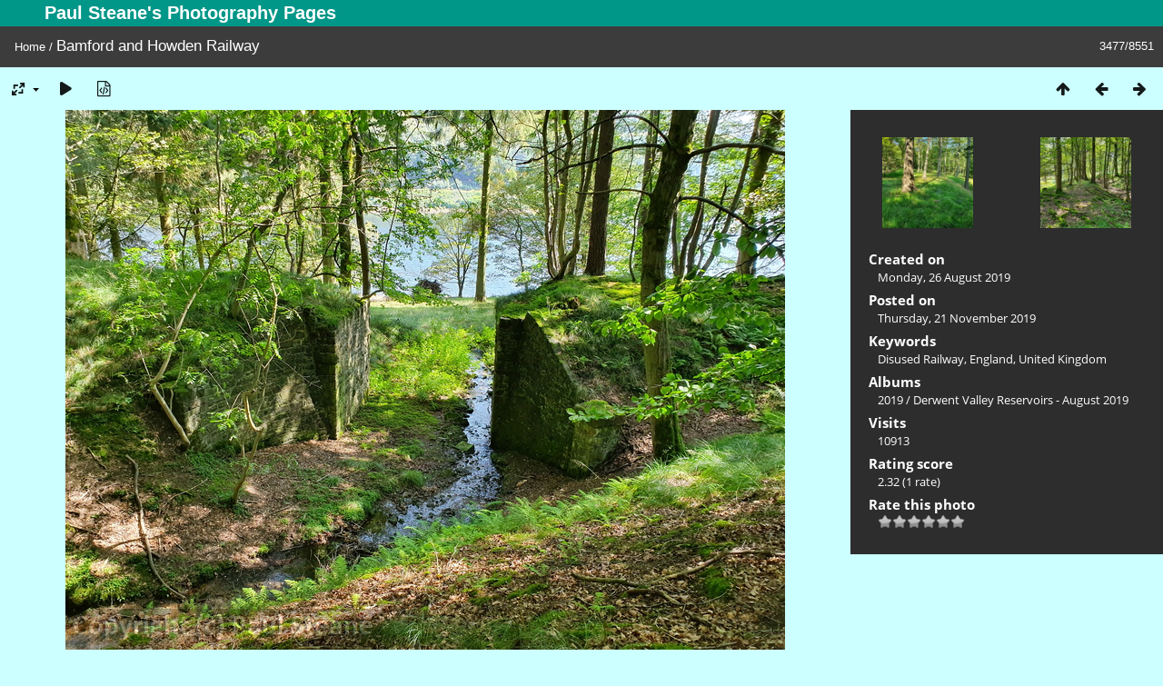

--- FILE ---
content_type: text/html; charset=utf-8
request_url: https://steane.com/gallery/picture.php?/1621
body_size: 3947
content:
<!DOCTYPE html>
<html lang=en dir=ltr>
<head>
<title> Bamford and Howden Railway</title>
<link rel="shortcut icon" type="image/x-icon" href="themes/default/icon/favicon.ico">
<link rel="stylesheet" type="text/css" href="themes/modus/css/open-sans/open-sans.css"> <link rel="stylesheet" type="text/css" href="_data/combined/1mwsp1s.css">   <link rel=canonical href="picture.php?/1621">
<meta name=viewport content="width=device-width,initial-scale=1">
<script>if(document.documentElement.offsetWidth>1270)document.documentElement.className='wide'</script>
<meta name="robots" content="follow">

<meta property="og:url" content="https://steane.com/gallery/picture.php?/1621">
<meta property="og:type" content="website">
<meta property="og:title" content=" Bamford and Howden Railway">
<meta property="og:description" content="Near the Workmen's Village the course of the Bamford and Howden Railway is still visible 105 years after it closed, including this former bridge over a road.">
<meta property="og:image" content="https://steane.com/gallery/_data/i/upload/2019/11/21/20191121213239-ea55f858-me.jpg">
<meta property="og:image:type" content="image/jpeg">
<meta property="og:site_name" content="Paul Steane's Photography Pages">

<meta name="generator" content="Piwigo (aka PWG), see piwigo.org">

<meta name="keywords" content="Disused Railway, England, United Kingdom">
<meta name="description" content="Near the Workmen's Village the course of the Bamford and Howden Railway is still visible 105 years after it closed, including this former bridge over a road. -  Bamford and Howden Railway">


</head>

<body id=thePicturePage class="section-categories image-1621  modus-withPageBanner" data-infos='{"section":"categories","image_id":"1621"}'>
<div id="theHeader"><h1>Paul Steane's Photography Pages</h1></div>
<div id="content">



<div class=titrePage id=imageHeaderBar><div class="imageNumber">3477/8551</div>
	<div class="browsePath">
		<a href="/gallery/">Home</a><span class="browsePathSeparator"> / </span><h2> Bamford and Howden Railway</h2>
	</div>
</div>

<div id="imageToolBar">

<div class="navigationButtons">
<a href="index.php?/categories/flat/start-2997" title="Thumbnails" class="pwg-state-default pwg-button"><span class="pwg-icon pwg-icon-arrow-n"></span><span class="pwg-button-text">Thumbnails</span></a><a href="picture.php?/1620/categories" title="Previous :  Bamford and Howden Railway" class="pwg-state-default pwg-button"><span class="pwg-icon pwg-icon-arrow-w"></span><span class="pwg-button-text">Previous</span></a><a href="picture.php?/1609/categories" title="Next :  Bamford and Howden Railway" class="pwg-state-default pwg-button pwg-button-icon-right"><span class="pwg-icon pwg-icon-arrow-e"></span><span class="pwg-button-text">Next</span></a></div>

<div class=actionButtonsWrapper><a id=imageActionsSwitch class=pwg-button><span class="pwg-icon pwg-icon-ellipsis"></span></a><div class="actionButtons">
<a id="derivativeSwitchLink" title="Photo sizes" class="pwg-state-default pwg-button" rel="nofollow"><span class="pwg-icon pwg-icon-sizes"></span><span class="pwg-button-text">Photo sizes</span></a><div id="derivativeSwitchBox" class="switchBox"><div class="switchBoxTitle">Photo sizes</div><span class="switchCheck" id="derivativeChecked2small" style="visibility:hidden">&#x2714; </span><a href="javascript:changeImgSrc('_data/i/upload/2019/11/21/20191121213239-ea55f858-2s.jpg','2small','2small')">XXS - tiny<span class="derivativeSizeDetails"> (240 x 180)</span></a><br><span class="switchCheck" id="derivativeCheckedxsmall" style="visibility:hidden">&#x2714; </span><a href="javascript:changeImgSrc('_data/i/upload/2019/11/21/20191121213239-ea55f858-xs.jpg','xsmall','xsmall')">XS - extra small<span class="derivativeSizeDetails"> (432 x 324)</span></a><br><span class="switchCheck" id="derivativeCheckedsmall" style="visibility:hidden">&#x2714; </span><a href="javascript:changeImgSrc('_data/i/upload/2019/11/21/20191121213239-ea55f858-sm.jpg','small','small')">S - small<span class="derivativeSizeDetails"> (576 x 432)</span></a><br><span class="switchCheck" id="derivativeCheckedmedium">&#x2714; </span><a href="javascript:changeImgSrc('_data/i/upload/2019/11/21/20191121213239-ea55f858-me.jpg','medium','medium')">M - medium<span class="derivativeSizeDetails"> (792 x 594)</span></a><br><span class="switchCheck" id="derivativeCheckedlarge" style="visibility:hidden">&#x2714; </span><a href="javascript:changeImgSrc('_data/i/upload/2019/11/21/20191121213239-ea55f858-la.jpg','large','large')">L - large<span class="derivativeSizeDetails"> (1008 x 756)</span></a><br><span class="switchCheck" id="derivativeCheckedxlarge" style="visibility:hidden">&#x2714; </span><a href="javascript:changeImgSrc('_data/i/upload/2019/11/21/20191121213239-ea55f858-xl.jpg','xlarge','xlarge')">XL - extra large<span class="derivativeSizeDetails"> (1224 x 918)</span></a><br><span class="switchCheck" id="derivativeCheckedxxlarge" style="visibility:hidden">&#x2714; </span><a href="javascript:changeImgSrc('_data/i/upload/2019/11/21/20191121213239-ea55f858-xx.jpg','xxlarge','xxlarge')">XXL - huge<span class="derivativeSizeDetails"> (1656 x 1242)</span></a><br></div>
<a href="picture.php?/1621/categories&amp;slideshow=" title="slideshow" class="pwg-state-default pwg-button" rel="nofollow"><span class="pwg-icon pwg-icon-slideshow"></span><span class="pwg-button-text">slideshow</span></a><a href="picture.php?/1621/categories&amp;metadata" title="Show file metadata" class="pwg-state-default pwg-button" rel="nofollow"><span class="pwg-icon pwg-icon-camera-info"></span><span class="pwg-button-text">Show file metadata</span></a></div></div>
</div>
<div id="theImageAndInfos">
<div id="theImage">


<noscript><img src="_data/i/upload/2019/11/21/20191121213239-ea55f858-me.jpg" width="792" height="594" alt="20190826_134116.jpg" id="theMainImage" usemap="#mapmedium" title="Near the Workmen's Village the course of the Bamford and Howden Railway is still visible 105 years after it closed, including this former bridge over a road." itemprop=contentURL></noscript>

  <img class="file-ext-jpg path-ext-jpg" src="_data/i/upload/2019/11/21/20191121213239-ea55f858-me.jpg"width="792" height="594" alt="20190826_134116.jpg" id="theMainImage" usemap="#mapmedium" title="Near the Workmen's Village the course of the Bamford and Howden Railway is still visible 105 years after it closed, including this former bridge over a road.">
  <img class="img-loader-derivatives" src="themes/default/images/ajax_loader.gif" style="width:auto;height:auto;" />

<map name="map2small"><area shape=rect coords="0,0,60,180" href="picture.php?/1620/categories" title="Previous :  Bamford and Howden Railway" alt=" Bamford and Howden Railway"><area shape=rect coords="60,0,179,45" href="index.php?/categories/flat/start-2997" title="Thumbnails" alt="Thumbnails"><area shape=rect coords="180,0,240,180" href="picture.php?/1609/categories" title="Next :  Bamford and Howden Railway" alt=" Bamford and Howden Railway"></map><map name="mapxsmall"><area shape=rect coords="0,0,108,324" href="picture.php?/1620/categories" title="Previous :  Bamford and Howden Railway" alt=" Bamford and Howden Railway"><area shape=rect coords="108,0,322,81" href="index.php?/categories/flat/start-2997" title="Thumbnails" alt="Thumbnails"><area shape=rect coords="324,0,432,324" href="picture.php?/1609/categories" title="Next :  Bamford and Howden Railway" alt=" Bamford and Howden Railway"></map><map name="mapsmall"><area shape=rect coords="0,0,144,432" href="picture.php?/1620/categories" title="Previous :  Bamford and Howden Railway" alt=" Bamford and Howden Railway"><area shape=rect coords="144,0,429,108" href="index.php?/categories/flat/start-2997" title="Thumbnails" alt="Thumbnails"><area shape=rect coords="433,0,576,432" href="picture.php?/1609/categories" title="Next :  Bamford and Howden Railway" alt=" Bamford and Howden Railway"></map><map name="mapmedium"><area shape=rect coords="0,0,198,594" href="picture.php?/1620/categories" title="Previous :  Bamford and Howden Railway" alt=" Bamford and Howden Railway"><area shape=rect coords="198,0,591,148" href="index.php?/categories/flat/start-2997" title="Thumbnails" alt="Thumbnails"><area shape=rect coords="595,0,792,594" href="picture.php?/1609/categories" title="Next :  Bamford and Howden Railway" alt=" Bamford and Howden Railway"></map><map name="maplarge"><area shape=rect coords="0,0,252,756" href="picture.php?/1620/categories" title="Previous :  Bamford and Howden Railway" alt=" Bamford and Howden Railway"><area shape=rect coords="252,0,752,189" href="index.php?/categories/flat/start-2997" title="Thumbnails" alt="Thumbnails"><area shape=rect coords="757,0,1008,756" href="picture.php?/1609/categories" title="Next :  Bamford and Howden Railway" alt=" Bamford and Howden Railway"></map><map name="mapxlarge"><area shape=rect coords="0,0,306,918" href="picture.php?/1620/categories" title="Previous :  Bamford and Howden Railway" alt=" Bamford and Howden Railway"><area shape=rect coords="306,0,913,229" href="index.php?/categories/flat/start-2997" title="Thumbnails" alt="Thumbnails"><area shape=rect coords="920,0,1224,918" href="picture.php?/1609/categories" title="Next :  Bamford and Howden Railway" alt=" Bamford and Howden Railway"></map><map name="mapxxlarge"><area shape=rect coords="0,0,414,1242" href="picture.php?/1620/categories" title="Previous :  Bamford and Howden Railway" alt=" Bamford and Howden Railway"><area shape=rect coords="414,0,1235,310" href="index.php?/categories/flat/start-2997" title="Thumbnails" alt="Thumbnails"><area shape=rect coords="1245,0,1656,1242" href="picture.php?/1609/categories" title="Next :  Bamford and Howden Railway" alt=" Bamford and Howden Railway"></map>

<p class="imageComment">Near the Workmen's Village the course of the Bamford and Howden Railway is still visible 105 years after it closed, including this former bridge over a road.</p>

</div><div id="infoSwitcher"></div><div id="imageInfos">
	<div class="navThumbs">
			<a class="navThumb" id="linkPrev" href="picture.php?/1620/categories" title="Previous :  Bamford and Howden Railway" rel="prev">
				<span class="thumbHover prevThumbHover"></span>
        <img class="" src="_data/i/upload/2019/11/21/20191121213234-3a163adf-sq.jpg" alt=" Bamford and Howden Railway">
			</a>
			<a class="navThumb" id="linkNext" href="picture.php?/1609/categories" title="Next :  Bamford and Howden Railway" rel="next">
				<span class="thumbHover nextThumbHover"></span>
				<img class="" src="_data/i/upload/2019/11/21/20191121213146-440d4d25-sq.jpg" alt=" Bamford and Howden Railway">
			</a>
	</div>

<dl id="standard" class="imageInfoTable">
<div id="datecreate" class="imageInfo"><dt>Created on</dt><dd><a href="index.php?/created-monthly-list-2019-08-26" rel="nofollow">Monday, 26 August 2019</a></dd></div><div id="datepost" class="imageInfo"><dt>Posted on</dt><dd><a href="index.php?/posted-monthly-list-2019-11-21" rel="nofollow">Thursday, 21 November 2019</a></dd></div><div id="Tags" class="imageInfo"><dt>Keywords</dt><dd><a href="index.php?/tags/73-disused_railway">Disused Railway</a>, <a href="index.php?/tags/35-england">England</a>, <a href="index.php?/tags/91-united_kingdom">United Kingdom</a></dd></div><div id="Categories" class="imageInfo"><dt>Albums</dt><dd><ul><li><a href="index.php?/category/146">2019</a> / <a href="index.php?/category/221">Derwent Valley Reservoirs - August 2019</a></li></ul></dd></div><div id="Visits" class="imageInfo"><dt>Visits</dt><dd>10913</dd></div><div id="Average" class="imageInfo"><dt>Rating score</dt><dd><span id="ratingScore">2.32</span> <span id="ratingCount">(1 rate)</span></dd></div><div id="rating" class="imageInfo"><dt><span id="updateRate">Rate this photo</span></dt><dd><form action="picture.php?/1621/categories&amp;action=rate" method="post" id="rateForm" style="margin:0;"><div><input type="submit" name="rate" value="0" class="rateButton" title="0"><input type="submit" name="rate" value="1" class="rateButton" title="1"><input type="submit" name="rate" value="2" class="rateButton" title="2"><input type="submit" name="rate" value="3" class="rateButton" title="3"><input type="submit" name="rate" value="4" class="rateButton" title="4"><input type="submit" name="rate" value="5" class="rateButton" title="5">			</div>
			</form>
		</dd>
	</div>


</dl>

</div>
</div>


</div>
<div id="copyright">
	Powered by	<a href="https://piwigo.org">Piwigo</a>
	
<script type="text/javascript" src="_data/combined/pt3xhi.js"></script>
<script type="text/javascript">//<![CDATA[

RVAS = {
derivatives: [
{w:240,h:180,url:'_data/i/upload/2019/11/21/20191121213239-ea55f858-2s.jpg',type:'2small'},{w:432,h:324,url:'_data/i/upload/2019/11/21/20191121213239-ea55f858-xs.jpg',type:'xsmall'},{w:576,h:432,url:'_data/i/upload/2019/11/21/20191121213239-ea55f858-sm.jpg',type:'small'},{w:792,h:594,url:'_data/i/upload/2019/11/21/20191121213239-ea55f858-me.jpg',type:'medium'},{w:1008,h:756,url:'_data/i/upload/2019/11/21/20191121213239-ea55f858-la.jpg',type:'large'},{w:1224,h:918,url:'_data/i/upload/2019/11/21/20191121213239-ea55f858-xl.jpg',type:'xlarge'},{w:1656,h:1242,url:'_data/i/upload/2019/11/21/20191121213239-ea55f858-xx.jpg',type:'xxlarge'}],
cp: '/gallery/'
}
rvas_choose();
document.onkeydown = function(e){e=e||window.event;if (e.altKey) return true;var target=e.target||e.srcElement;if (target && target.type) return true;	var keyCode=e.keyCode||e.which, docElem=document.documentElement, url;switch(keyCode){case 63235: case 39: if (e.ctrlKey || docElem.scrollLeft==docElem.scrollWidth-docElem.clientWidth)url="picture.php?/1609/categories"; break;case 63234: case 37: if (e.ctrlKey || docElem.scrollLeft==0)url="picture.php?/1620/categories"; break;case 36: if (e.ctrlKey)url="picture.php?/703/categories"; break;case 35: if (e.ctrlKey)url="picture.php?/8567/categories"; break;case 38: if (e.ctrlKey)url="index.php?/categories/flat/start-2997"; break;}if (url) {window.location=url.replace("&amp;","&"); return false;}return true;}
function changeImgSrc(url,typeSave,typeMap)
{
	var theImg = document.getElementById("theMainImage");
	if (theImg)
	{
		theImg.removeAttribute("width");theImg.removeAttribute("height");
		theImg.src = url;
		theImg.useMap = "#map"+typeMap;
	}
	jQuery('#derivativeSwitchBox .switchCheck').css('visibility','hidden');
	jQuery('#derivativeChecked'+typeMap).css('visibility','visible');
	document.cookie = 'picture_deriv='+typeSave+';path=/gallery/';
}
(window.SwitchBox=window.SwitchBox||[]).push("#derivativeSwitchLink", "#derivativeSwitchBox");
var _pwgRatingAutoQueue = _pwgRatingAutoQueue||[];_pwgRatingAutoQueue.push( {rootUrl: '', image_id: 1621,onSuccess : function(rating) {var e = document.getElementById("updateRate");if (e) e.innerHTML = "Update your rating";e = document.getElementById("ratingScore");if (e) e.innerHTML = rating.score;e = document.getElementById("ratingCount");if (e) {if (rating.count == 1) {e.innerHTML = "(%d rate)".replace( "%d", rating.count);} else {e.innerHTML = "(%d rates)".replace( "%d", rating.count);}}}} );
//]]></script>
<script type="text/javascript">
(function() {
var s,after = document.getElementsByTagName('script')[document.getElementsByTagName('script').length-1];
s=document.createElement('script'); s.type='text/javascript'; s.async=true; s.src='_data/combined/1ql99r.js';
after = after.parentNode.insertBefore(s, after);
})();
</script>
</div></body>
</html>